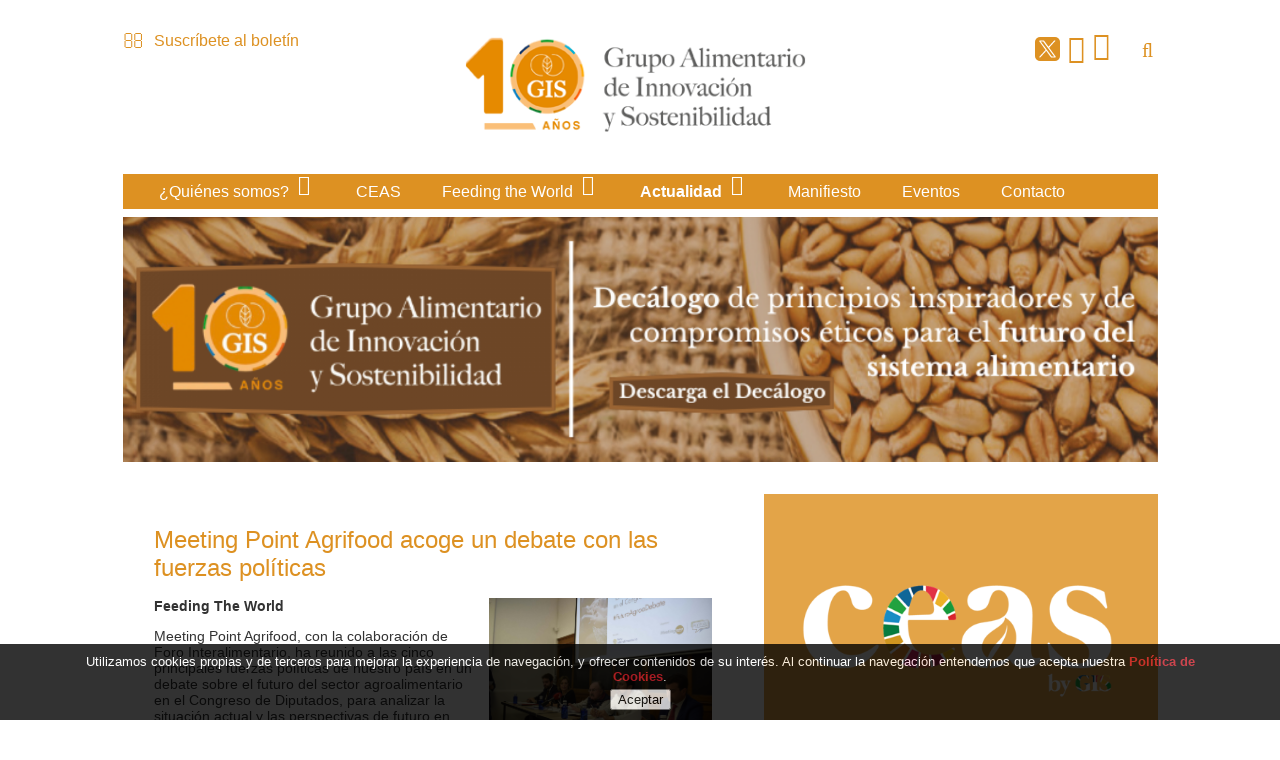

--- FILE ---
content_type: text/html
request_url: http://www.gisalimentario.es/El-futuro-de-la-agroalimentacion-en-el-Congreso-de-los-Diputados
body_size: 11903
content:

<!DOCTYPE html PUBLIC "-//W3C//DTD HTML 4.01 Transitional//EN" "http://www.w3.org/TR/html4/loose.dtd">
<html lang="es">
<head>

<title>Meeting Point Agrifood acoge un debate con las fuerzas políticas</title>
<meta name="title" content="Meeting Point Agrifood acoge un debate con las fuerzas políticas">
<meta name="description" content="Bajo el lema&acute;El futuro de la agroalimentaci&oacute;n en el Congreso de los Diputados&acute;">
<meta name="keywords" content="Congreso de los Diputados, política, agroalimentación, sector rural, PP, PSOE, Ciudadanos, Unidas Podemos, VOX, Meeting Point, Agrifood">
<meta name="language" content="es">
<meta http-equiv="X-UA-Compatible" content="IE=100">

<meta name="twitter:card" content="summary_large_image"/>
<meta name="twitter:site" content="@GISalimentario"/>
<meta name="twitter:creator" content="@GISalimentario">
<meta name="twitter:title" content="Meeting Point Agrifood acoge un debate con las fuerzas políticas">
<meta name="twitter:description" content="Bajo el lema&acute;El futuro de la agroalimentaci&oacute;n en el Congreso de los Diputados&acute;"/>
<meta name="twitter:img" content="http://www.gisalimentario.es/v_portal/inc/imagen.asp?f=Debate25465.jpg&w=200&h=200&c=0"/>
<meta name="twitter:domain" content="http://www.gisalimentario.es/El-futuro-de-la-agroalimentacion-en-el-Congreso-de-los-Diputados"/>

<meta name="rating" content="general">
<meta http-equiv="pragma" content="no-cache">
<meta http-equiv="Content-Type" content="text/html; charset=iso-8859-1">

<meta name="viewport" content="width=device-width, initial-scale=1.0, maximum-scale=2.0">
<link rel="shortcut icon" href="/favicon.ico" >

<link rel="canonical" href="/El-futuro-de-la-agroalimentacion-en-el-Congreso-de-los-Diputados" />

<script type="text/javascript">    
  var gb_carpeta_url = '';  
  var gb_v = 'v_portal';  
  var gb_p = 'personal'; 
  var gb_tx_caberruta = 'Introduzca una dirección de inicio de la ruta';   

  	// <![CDATA[
	// Using document.write to load JavaScript dependencies to bypass O2 network inlining of JavaScript.
	function loadJS(file){document.write("<" + "script type='text/javascript' src='" + file + "'></" + "script>")}
	loadJS("//ajax.googleapis.com/ajax/libs/jquery/1.8/jquery.js");
	// ]]>
</script>
<script type="text/javascript" src="/v_portal/javascript/mensajes.js"></script>
<script type="text/javascript" src="/v_portal/javascript/galleria/galleria-1.2.7.js"></script>
<script type="text/javascript" src="/v_portal/javascript/galleria/themes/esencia/galleria.esencia.js"></script>
<script type="text/javascript" src="/v_portal/javascript/prettyphoto/js/jquery.prettyPhoto.js"></script>
<script type="text/javascript" src="/v_portal/javascript/slick/slick.min.js"></script>
<script type="text/javascript" src="/v_portal/javascript/tooltipster.js"></script>

<script type="text/javascript" src="/v_portal/javascript/dynoGraphs.js"></script>

<script type="text/javascript" src="/v_portal/javascript/verflash.js"></script>

<link rel="stylesheet" href="/v_portal/flash/flowplayer/skin/functional.css">
<script src="/v_portal/flash/flowplayer/flowplayer.min.js"></script>


<script type="text/javascript">
	loadJS("/v_portal/javascript/esencia.js");
	loadJS("/v_portal/javascript/esencia-load.js?hrotar=-1");
</script>	

<!--[if lt IE 9]>
	<script src="http://css3-mediaqueries-js.googlecode.com/svn/trunk/css3-mediaqueries.js"></script>
<![endif]-->

<script type="text/javascript">
  /**
   ** Variables globales para la política de cookies
  **/
  var gb_te_cookie='35'; // apartado con referencia especial cookies, al que redirecciona el enlace "Política de Cookies"
  
  /* Mensaje principal que se muestra en el banner. 
   * Por defecto: Utilizamos cookies propias y de terceros para mejorar la experiencia de navegación, y ofrecer contenidos de su interés.
   */
  var gb_mensj_cookie='Utilizamos cookies propias y de terceros para mejorar la experiencia de navegación, y ofrecer contenidos de su interés.';
  
  /* Mensaje por si se quiere indicar las cookies externas que se usan ej: Usamos Google Analytics , twitter
   * Por defecto: vacío
   */
  var gb_mensj_cookie_ext=''; //Para indicar las cookies externas que se usan ej: Usamos Google Analytics , twitter
  
  /* Mensaje final. 
   * Por defecto: 
   *  si hcookie=1 (menos estricta, se muestra el aviso pero se cargan las cookies siempre) --> Al continuar la navegación entendemos que acepta nuestra
   *  si hcookie=2 (más estricta, no se cargan cookies hasta no aceptar la política) --> Todos los componentes externos serán bloqueados hasta que acepte nuestra
   */
  var gb_txcookie2=' Al continuar la navegación entendemos que acepta nuestra ';

  var gb_txcookie3='Política de Cookies';// texto del enlace: Política de Cookies
  var gb_txcookie4='Aceptar';// texto botón: Aceptar
  var gb_color_enlace='#C11722'; //Color de texto del enlace
</script>
<script type="text/javascript" src="/v_portal/javascript/cookiesdirective.js"></script>
<script type="text/javascript" src="/v_portal/javascript/cookies-load.js"></script>

<meta http-equiv="X-UA-Compatible" content="IE=edge">
<link rel="stylesheet" type="text/css" href="/system/estilos/fonts/font-awesome.css">
<link rel="stylesheet" type="text/css" href="/v_portal/estilos/estilos.css" media="screen,print">
<link rel="stylesheet" type="text/css" href="/v_portal/estilos/heditor.css" media="screen,print">
<link rel="stylesheet" type="text/css" href="/v_portal/estilos.asp" media="screen,print"> 
<link rel="stylesheet" type="text/css" href="/v_portal/estilos/estilosprint.css" media="print">

<link rel="stylesheet" href="/v_portal/javascript/prettyphoto/css/prettyPhoto.css" type="text/css" media="screen" charset="utf-8">
<script type="text/javascript">

function cambiatamanio(imagen,tamanio)
{
  w=eval('document.images.'+imagen+'.width');
  h=eval('document.images.'+imagen+'.height');

  if (w>tamanio)
  {
    eval('document.images.'+imagen+'.height=h*(tamanio/w)');
    eval('document.images.'+imagen+'.width=tamanio');
  }
}

</script>
 
  
  <script>
		  (function(i,s,o,g,r,a,m){i['GoogleAnalyticsObject']=r;i[r]=i[r]||function(){
		  (i[r].q=i[r].q||[]).push(arguments)},i[r].l=1*new Date();a=s.createElement(o),
		  m=s.getElementsByTagName(o)[0];a.async=1;a.src=g;m.parentNode.insertBefore(a,m)
		  })(window,document,'script','//www.google-analytics.com/analytics.js','ga');
		
		  ga('create', 'UA-70623035-1', 'auto');
		  ga('send', 'pageview');
		
	</script>
	<!-- Google tag (gtag.js) -->
	<script async src="https://www.googletagmanager.com/gtag/js?id=G-XRS790GQZR"></script>
	<script>
	  window.dataLayer = window.dataLayer || [];
	  function gtag(){dataLayer.push(arguments);}
	  gtag('js', new Date());

	  gtag('config', 'G-XRS790GQZR');
	</script>


</head>

<body>

	<div class="centrado_cabecera">

    

		  <div id="cab_sup" class="blq padtb16">
		    <ul class="menu padtb8">    	
		
		        <!--<li class="padr8"><a href="/empresas-agroalimentarias/grupo-alimentario-de-innovacion-y-sostenibilidad/grupo-alimentario-de-innovacion-y-sostenibilidad_0_1_ap.html" class="v_pq" title="Ir a&nbsp;INICIO">INICIO</a></li>-->
		    
		    	</ul>

    			<div class="icomail t33"><i class="fa fa-envelope-o fa-lg padr8 colovrbot" aria-hidden="true"></i><a href="/empresas-agroalimentarias/feeding-the-world/suscribete-al-boletin_9_1_ap.html" title="Ver&nbsp;SUSCRÍBETE AL BOLETÍN">Suscríbete al boletín</a></div>
		
			
    		<div id="logotipo" class="bl_izq t33">
    			<a href="/empresas-agroalimentarias/grupo-alimentario-de-innovacion-y-sostenibilidad/grupo-alimentario-de-innovacion-y-sostenibilidad_0_1_ap.html" title="Ir al inicio de la web" style="display: block; height: 100%;"><img src="/imgslogo/Logo-gis-alimentario-h.png" alt="" title="" /></a>
    		</div>
					<div class="icomail_movil"><i class="fa fa-envelope-o fa-lg padr8 colovrbot" aria-hidden="true"></i><a href="#boletin">Suscríbete al boletín</a></div>
		    	<div class="bl_der t33">
		    	
					<div id="bl-cab" class="bl_der">
		
						<div id="cabbusq" class="bl_izq marl16 padt24 cr_p"><i class="fa fa-search colovrbot padr4 fs_20 va_m"></i></div>
		<div id="busqueda" class="cp oculto">
  <script type="text/javascript">
    function cabvalidacion (formulario)
    {
      if ((formulario.textobusc.value =="")||(formulario.textobusc.value ==" ")
          || (formulario.textobusc.value=="Buscar texto"))
      {
        //alert("Introduzca texto a buscar, por favor.");
        alert("Introduzca texto a buscar, por favor.");
        formulario.textobusc.focus();
        return false;
      }
  
      texto=formulario.textobusc.value
      longitud=texto.length
  
      if (longitud<3)
      {
        //alert("El texto a buscar ha de tener un mínimo de 3 caracteres.");
        alert("El texto a buscar ha de tener un mínimo de 3 caracteres.");
        formulario.textobusc.focus();
        return false;
      }
  
      return true;
    }
  </script>
  <form id="cabform2" class="bl_izq t100" name="cabform2" action="/v_portal/busqueda/index.asp" onsubmit="return cabvalidacion(this)" method="post">
    <fieldset class="fsetoculto"><legend class="oculto"><!--Búsqueda en los contenidos de la web-->Búsqueda en los contenidos de la web</legend>
      <p class="blq">
        <label for="txtbuscar" class="oculto"><!--Buscar:-->buscar</label>
        <input id="txtbuscar" class="cajaf t62 padlr4p" tabindex="4" type="text" title="Buscar texto" name="textobusc" size="12" maxlength="30" value="Buscar texto" onfocus="entrarelem(this,'Buscar texto')" onblur="dejarelem(this,'Buscar texto')">
        <input tabindex="5" class="bl_izq cn brcn v_normcn padtb4 t25 marl3p cr_p" type="submit" name="enviar" value="BUSCAR" title="Comenzar la búsqueda">
      </p>
      
      <p class="oculto"><input type="hidden" name="chkcur" value="1"></p>

      <p class="oculto"><input type="hidden" name="chkmat" value="1"></p>

      <p class="oculto"><input type="hidden" name="chknov" value="1"></p>
      <p class="oculto"><input type="hidden" name="chknot" value="1"></p>
      <p class="oculto"><input type="hidden" name="chkinf" value="1"></p>

    </fieldset>
  </form>
  <p class="blq mart8"><a class="v_normsobcp" href="/v_portal/busqueda/index.asp" title="Realizar una búsqueda mas completa">Búsqueda avanzada</a></p>
</div>  
				</div>				
				<ul id="redes" class="menu fl_r padr16 padt16">
			        <li class="padl8 padt3"><a href="https://twitter.com/GISalimentario" title="twitter&nbsp;(en nueva ventana)" target="_blank">
					<svg viewBox="0 0 1200 1227" width="17" style="fill:#fff; background: #DD9122;padding: 0.2203em;border-radius: 5px;margin-top: 0.1em;" xmlns="http://www.w3.org/2000/svg" aria-label="Ver en X (Twitter)" role="none">
                    <path d="M714.163 519.284L1160.89 0H1055.03L667.137 450.887L357.328 0H0L468.492 681.821L0 1226.37H105.866L515.491 750.218L842.672 1226.37H1200L714.137 519.284H714.163ZM569.165 687.828L521.697 619.934L144.011 79.6944H306.615L611.412 515.685L658.88 583.579L1055.08 1150.3H892.476L569.165 687.854V687.828Z"></path>
                   </svg>
                  </a></li>
				   <li class="padl8 padt3"><a href="http://www.linkedin.com/in/gis-alimentario-2856b2124/" title="linkedin&nbsp;(en nueva ventana)" target="_blank"><i class="fa fa-linkedin-square colovrbot fs_28" aria-hidden="true"></i></a></li>

			        <li class="padl8"><a href="http://www.youtube.com/channel/UCETlJwzuiNp7oNAAb6hsE1w" title="youtube&nbsp;(en nueva ventana)" target="_blank"><i class="fa fa-youtube colovrbot fs_28" title="youtube (en nueva ventana)"></i></a></li>
			       
		
						</ul>
						      
					</div>
			</div>
		</div> 
    <div class="centrado">
    	<div id="cabecera" class="bl_izq clb">

				<div class="blq txa_c" id="banner_pc">

</div> 
<div id="cont-mpri" class="blq">	
	<div id="mpri-desp" class="oculto bl_der"><i class="cr_p pad8 fa fa-bars colovrbot fs_20 va_m"></i></div>
					
		<ul class="menupri">
<li><a href="#" class="v_m1 psr csobbarra padb8" title="Ir a&nbsp;¿QUIÉNES SOMOS?">¿Quiénes somos?
    </a>

    <i class="mdesp fs_20 fa fa-sort-desc csobbarra padr4 padl4 va_s"></i>
					
		<ul class="menusec">
<li><a href="/empresas-agroalimentarias/quienes-somos/que-es_16_1_ap.html" class="v_m1 psr csobbarra padb8" title="Ir a&nbsp;¿QUÉ ES?">¿Qué es?
    </a>

  </li>
<li><a href="/empresas-agroalimentarias/quienes-somos/miembros_17_1_ap.html" class="v_m1 psr csobbarra padb8" title="Ir a&nbsp;MIEMBROS">Miembros
    </a>

  </li>
<li><a href="/empresas-agroalimentarias/quienes-somos/como-formar-parte_19_1_ap.html" class="v_m1 psr csobbarra padb8" title="Ir a&nbsp;¿CÓMO FORMAR PARTE?">¿Cómo formar parte?
    </a>

  </li>

</ul>

  </li>
<li><a href="/empresas-agroalimentarias/feeding-the-world/ceas_93_1_ap.html" class="v_m1 psr csobbarra padb8" title="Ir a&nbsp;CEAS">CEAS
    </a>

  </li>
<li><a href="/empresas-agroalimentarias/feeding-the-world/feeding-the-world_4_1_ap.html" class="v_m1 psr csobbarra padb8" title="Ir a&nbsp;FEEDING THE WORLD">Feeding the World
    </a>

    <i class="mdesp fs_20 fa fa-sort-desc csobbarra padr4 padl4 va_s"></i>
					
		<ul class="menusec">
<li><a href="/empresas-agroalimentarias/feeding-the-world/feeding-the-world-2025_97_1_ap.html" class="v_m1 psr csobbarra padb8" title="Ir a&nbsp;FEEDING THE WORLD 2025">Feeding The World 2025
    </a>

  </li>
<li><a href="/empresas-agroalimentarias/feeding-the-world/ftw-2024_95_1_ap.html" class="v_m1 psr csobbarra padb8" title="Ir a&nbsp;FTW 2024">FTW 2024
    </a>

  </li>
<li><a href="/empresas-agroalimentarias/feeding-the-world/feeding-the-world-2023_84_1_ap.html" class="v_m1 psr csobbarra padb8" title="Ir a&nbsp;FEEDING THE WORLD 2023">Feeding the World 2023
    </a>

  </li>
<li><a href="/empresas-agroalimentarias/feeding-the-world/feeding-the-world-2022_82_1_ap.html" class="v_m1 psr csobbarra padb8" title="Ir a&nbsp;FEEDING THE WORLD 2022">Feeding the World 2022
    </a>

  </li>
<li><a href="/empresas-agroalimentarias/feeding-the-world/feeding-the-world-2021_75_1_ap.html" class="v_m1 psr csobbarra padb8" title="Ir a&nbsp;FEEDING THE WORLD 2021">Feeding the World 2021
    </a>

  </li>
<li><a href="/feeding-the-world-2020/feeding-the-world/feeding-the-world-2020_71_1_ap.html" class="v_m1 psr csobbarra padb8" title="Ir a&nbsp;FEEDING THE WORLD 2020">Feeding the World 2020
    </a>

  </li>
<li><a href="/feeding-the-world-2019/feeding-the-world/feeding-the-world-2019_68_1_ap.html" class="v_m1 psr csobbarra padb8" title="Ir a&nbsp;FEEDING THE WORLD 2019">Feeding the World 2019
    </a>

  </li>
<li><a href="/empresas-agroalimentarias/feeding-the-world/feeding-the-world-2018_65_1_ap.html" class="v_m1 psr csobbarra padb8" title="Ir a&nbsp;FEEDING THE WORLD 2018">Feeding the World 2018
    </a>

  </li>
<li><a href="/empresas-agroalimentarias/feeding-the-world/feeding-the-world-2017_62_1_ap.html" class="v_m1 psr csobbarra padb8" title="Ir a&nbsp;FEEDING THE WORLD 2017">Feeding the World 2017
    </a>

  </li>
<li><a href="/empresas-agroalimentarias/feeding-the-world/feeding-the-world-2016_41_1_ap.html" class="v_m1 psr csobbarra padb8" title="Ir a&nbsp;FEEDING THE WORLD 2016">Feeding the World 2016
    </a>

    <i class="mdesp fs_20 fa fa-sort-desc csobbarra padr4 padl4 va_s"></i>
					
		<ul>
<li><a href="/empresas-agroalimentarias/feeding-the-world-2016/ponencias-y-videos_46_1_ap.html" class="v_m1 psr csobbarra padb8" title="Ir a&nbsp;PONENCIAS Y VÍDEOS">Ponencias y vídeos
    </a>

  </li>

</ul>

  </li>
<li><a href="/empresas-agroalimentarias/feeding-the-world/feeding-the-world-2015_13_1_ap.html" class="v_m1 psr csobbarra padb8" title="Ir a&nbsp;FEEDING THE WORLD 2015">Feeding the World 2015
    </a>

  </li>

</ul>

  </li>
<li class="activo"><a href="#" class="v_m1 psr csobbarra padb8 txt_b activo" title="Ir a&nbsp;ACTUALIDAD">Actualidad
    </a>

    <i class="mdesp fs_20 fa fa-sort-desc csobbarra padr4 padl4 va_s"></i>
					
		<ul class="menusec">
<li class="activo"><a href="/empresas-agroalimentarias/actualidad/noticias_12_1_ap.html" class="v_m1 psr csobbarra padb8 txt_b activo" title="Ir a&nbsp;NOTICIAS">Noticias
    </a>

  </li>
<li><a href="/empresas-agroalimentarias/actualidad/entrevistas_20_1_ap.html" class="v_m1 psr csobbarra padb8" title="Ir a&nbsp;ENTREVISTAS">Entrevistas
    </a>

  </li>
<li><a href="/empresas-agroalimentarias/actualidad/reportajes_36_1_ap.html" class="v_m1 psr csobbarra padb8" title="Ir a&nbsp;REPORTAJES">Reportajes
    </a>

  </li>
<li><a href="/empresas-agroalimentarias/actualidad/opinion_21_1_ap.html" class="v_m1 psr csobbarra padb8" title="Ir a&nbsp;OPINIÓN">Opinión
    </a>

  </li>
<li><a href="/empresas-agroalimentarias/actualidad/notas-de-prensa_26_1_ap.html" class="v_m1 psr csobbarra padb8" title="Ir a&nbsp;NOTAS DE PRENSA">Notas de prensa
    </a>

  </li>
<li><a href="/empresas-agroalimentarias/actualidad/videos_29_1_ap.html" class="v_m1 psr csobbarra padb8" title="Ir a&nbsp;VIDEOS">Videos
    </a>

  </li>
<li><a href="/empresas-agroalimentarias/actualidad/imagenes_28_1_ap.html" class="v_m1 psr csobbarra padb8" title="Ir a&nbsp;IMÁGENES">Imágenes
    </a>

    <i class="mdesp fs_20 fa fa-sort-desc csobbarra padr4 padl4 va_s"></i>
					
		<ul>
<li><a href="/empresas-agroalimentarias/imagenes/feeding-the-world-2024_96_1_ap.html" class="v_m1 psr csobbarra padb8" title="Ir a&nbsp;FEEDING THE WORLD 2024">Feeding The World 2024
    </a>

  </li>
<li><a href="/empresas-agroalimentarias/imagenes/feeding-the-world-2023_89_1_ap.html" class="v_m1 psr csobbarra padb8" title="Ir a&nbsp;FEEDING THE WORLD 2023">Feeding The World 2023
    </a>

  </li>
<li><a href="/empresas-agroalimentarias/imagenes/jornada-innovacion-en-la-cadena-de-valor-de-la-alimentacion-animal_70_1_ap.html" class="v_m1 psr csobbarra padb8" title="Ir a&nbsp;JORNADA INNOVACIÓN EN LA CADENA DE VALOR DE LA ALIMENTACIÓN ANIMAL">Jornada Innovación en la cadena de valor de la alimentación animal
    </a>

  </li>
<li><a href="/empresas-agroalimentarias/imagenes/expertos-debaten-sobre-el-aprovisionamiento-sostenible_69_1_ap.html" class="v_m1 psr csobbarra padb8" title="Ir a&nbsp;EXPERTOS DEBATEN SOBRE EL APROVISIONAMIENTO SOSTENIBLE">Expertos debaten sobre el aprovisionamiento sostenible
    </a>

  </li>
<li><a href="/empresas-agroalimentarias/imagenes/la-alimentacion-del-futuro-una-apuesta-de-todo-o-nada_67_1_ap.html" class="v_m1 psr csobbarra padb8" title="Ir a&nbsp;LA ALIMENTACIÓN DEL FUTURO UNA APUESTA DE TODO O NADA">La alimentación del futuro una apuesta de todo o nada
    </a>

  </li>
<li><a href="/empresas-agroalimentarias/imagenes/feeding-the-world-2018_66_1_ap.html" class="v_m1 psr csobbarra padb8" title="Ir a&nbsp;FEEDING THE WORLD 2018">Feeding The World 2018
    </a>

  </li>
<li><a href="/empresas-agroalimentarias/imagenes/feeding-the-world-2017_63_1_ap.html" class="v_m1 psr csobbarra padb8" title="Ir a&nbsp;FEEDING THE WORLD 2017">Feeding The World 2017
    </a>

  </li>
<li><a href="/empresas-agroalimentarias/imagenes/feeding-the-world-2016_44_1_ap.html" class="v_m1 psr csobbarra padb8" title="Ir a&nbsp;FEEDING THE WORLD 2016">Feeding The World 2016
    </a>

  </li>
<li><a href="/empresas-agroalimentarias/imagenes/presentacion-gis-parlamento-europeo_45_1_ap.html" class="v_m1 psr csobbarra padb8" title="Ir a&nbsp;PRESENTACIÓN GIS PARLAMENTO EUROPEO">Presentación GIS Parlamento Europeo
    </a>

  </li>
<li><a href="/empresas-agroalimentarias/imagenes/jornada-gis-apae_40_1_ap.html" class="v_m1 psr csobbarra padb8" title="Ir a&nbsp;JORNADA GIS-APAE">Jornada GIS-APAE
    </a>

  </li>
<li><a href="/empresas-agroalimentarias/imagenes/presentacion-grupo-de-innovacion-sostenible_31_1_ap.html" class="v_m1 psr csobbarra padb8" title="Ir a&nbsp;PRESENTACIÓN GRUPO DE INNOVACIÓN SOSTENIBLE">Presentación Grupo de Innovación Sostenible
    </a>

  </li>
<li><a href="/empresas-agroalimentarias/imagenes/feeding-the-world-2015_30_1_ap.html" class="v_m1 psr csobbarra padb8" title="Ir a&nbsp;FEEDING THE WORLD 2015">Feeding The World 2015
    </a>

  </li>
<li><a href="/empresas-agroalimentarias/imagenes/comite-de-innovacion-y-nutricion_49_1_ap.html" class="v_m1 psr csobbarra padb8" title="Ir a&nbsp;COMITÉ DE INNOVACIÓN Y NUTRICIÓN">Comité de Innovación y Nutrición
    </a>

  </li>
<li><a href="/empresas-agroalimentarias/imagenes/comite-de-innovacion-y-cambio-climatico_50_1_ap.html" class="v_m1 psr csobbarra padb8" title="Ir a&nbsp;COMITÉ DE INNOVACIÓN Y CAMBIO CLIMÁTICO">Comité de Innovación y Cambio Climático
    </a>

  </li>
<li><a href="/empresas-agroalimentarias/imagenes/imagenes-septima-edicion-de-feeding-the-world-la-digitalizacion-en-el-sector-agroalimentario_76_1_ap.html" class="v_m1 psr csobbarra padb8" title="Ir a&nbsp;IMÁGENES SÉPTIMA EDICIÓN DE FEEDING THE WORLD ´LA DIGITALIZACIÓN EN EL SECTOR AGROALIMENTARIO´">Imágenes séptima edición de Feeding The World "La digitalización en el sector agroalimentario"
    </a>

  </li>

</ul>

  </li>

</ul>

  </li>
<li><a href="/empresas-agroalimentarias/feeding-the-world/manifiesto_90_1_ap.html" class="v_m1 psr csobbarra padb8" title="Ir a&nbsp;MANIFIESTO">Manifiesto
    </a>

  </li>
<li><a href="/empresas-agroalimentarias/feeding-the-world/eventos_94_1_ap.html" class="v_m1 psr csobbarra padb8" title="Ir a&nbsp;EVENTOS">Eventos
    </a>

  </li>
<li><a href="/contacto" class="v_m1 psr csobbarra padb8" title="Ir a&nbsp;CONTACTO">Contacto
    </a>

  </li>

</ul>

</div>

    </div>
  <div class="infos_rotar blq padt8">

    <div class="bl_izq primero">
          
          <div class="blq">

        <a href="/empresas-agroalimentarias/rotacion-cabecera/decalogo-gis_2289_10_2823_0_1_in.html" title="Para leer más información">
<img src="/v_portal/inc/imagen.asp?f=Banner_GIS_Decalogo66.png&amp;w=1900&amp;h=450&amp;c=0" alt="">
        </a>

        </div>
        
    	</div>

  </div>		
<div class="blq txa_c" id="banner_moviles">

</div> 

    <div id="medio" class="blq">
      
      <div id="contenido">

  <div class="blq_nv mart16 t90 padtb16 padlr5p bg_ng1">
  
<h1 class="titulo blq">Meeting Point Agrifood acoge un debate con las fuerzas políticas</h1>

<div id="blq_2291"  class="bl_izq t100 mart16">

  <div class="fot_der marb16 t40">
<img src="/v_portal/inc/imagen.asp?f=Debate29073.jpg&amp;c=0" alt="" class="t100">
  </div>

        <div class=" v_norm">

  				<!--<a>-->
<p class="heditor_first"><strong>Feeding The World</strong></p>
<p>Meeting Point Agrifood, con la colaboraci&oacute;n de Foro Interalimentario, ha reunido a las cinco principales fuerzas pol&iacute;ticas de nuestro pa&iacute;s en un debate sobre el futuro del sector agroalimentario en el Congreso de Diputados, para analizar la situaci&oacute;n actual y las perspectivas de futuro en torno al sector alimentario y el medio rural de cara a la pr&oacute;xima legislatura.</p>
<p>Cada participante ha tenido la oportunidad de trasladar a los asistentes las diferentes medidas, estrategias y objetivos que su partido pol&iacute;tico quiere seguir para afrontar importantes retos como la despoblaci&oacute;n del medio rural, la incorporaci&oacute;n de la mujer en el &aacute;mbito agrario, el abastecimiento del agua, los servicios p&uacute;blicos en zonas rurales, el cambio clim&aacute;tico, la innovaci&oacute;n o las negociaciones de la nueva PAC.</p>
<p>El Partido Socialista Obrero Espa&ntilde;ol (PSOE) ha estado representado por Juan Francisco, Serrano, vicepresidente de la Comisi&oacute;n de Agricultura del Congreso, quien ha destacado que &ldquo;hay que revitalizar el sector agroalimentario para ayudar a las zonas rurales, y hay que garantizar los derechos de todos, inclusive los de los peque&ntilde;os y medianos municipios de la geograf&iacute;a espa&ntilde;ola&rdquo;.</p>
<p>Siguiendo en la l&iacute;nea de la despoblaci&oacute;n, Milagros Marcos, portavoz de Agricultura del Grupo Popular en el Congreso, destac&oacute; que el medio rural en Espa&ntilde;a supone el 80% del territorio y genera un 10% del PIB y que, por este motivo, se deben &ldquo;generar oportunidades con medidas de apoyo a la natalidad, de conciliaci&oacute;n, permisos de maternidad y paternidad, vivienda y fiscalidad en el medio rural&rdquo;.</p>
<p>Las pol&iacute;ticas sobre el agua han sido otro de los temas a debate durante la jornada. Desde el punto de vista de Ciudadanos, &ldquo;consideramos el agua como un bien de todos y para todos. Reclamamos un pacto nacional del agua y, para ello, nos apoyamos en cuatro principios: retener, reducir, reutilizar y repartir&rdquo;, destac&oacute; Jos&eacute; Mar&iacute;a R&aacute;bade, coordinador nacional de Medio Rural del partido.</p>
<p></p>
  				<!--</a>-->

        </div>

</div>

<div id="blq_2292"  class="bl_izq t100 mart16">

  <div class="fot_izq marb16 t40">
<img src="/v_portal/inc/imagen.asp?f=Debate13740.jpg&amp;c=0" alt="" class="t100">
  </div>

        <div class=" v_norm">

  				<!--<a>-->
<p class="heditor_first">Por su parte, Ant&oacute;n G&oacute;mez-Reino, diputado por Unidas Podemos-Galicia en Com&uacute;n, ha querido destacar la importancia de actuar contra el cambio clim&aacute;tico todos juntos de manera real y efectiva, &ldquo;la pol&iacute;tica rural tiene que tomarse en serio, como una pol&iacute;tica de estado que tenga dos objetivos fundamentales: transici&oacute;n ecol&oacute;gica y cambio clim&aacute;tico&rdquo;.</p>
<p>Por &uacute;ltimo, el portavoz adjunto de Vox en la Comisi&oacute;n de Agricultura, Ricardo Chamorro, ha querido asociar las pol&iacute;ticas de abastecimiento de agua con la innovaci&oacute;n, destacando que &ldquo;aplicar la innovaci&oacute;n es fundamental para ser m&aacute;s eficientes, pero las medidas de innovaci&oacute;n que los &uacute;ltimos gobiernos han aplicado han frenado las actividades del medio rural y sus formas de trabajo&rdquo;.</p>
<p>Tras finalizar la primera parte del debate, los asistentes tuvieron la oportunidad de compartir sus dudas y opiniones con los cinco representantes pol&iacute;ticos para acercar posiciones, consensuar ideas y trabajar todos juntos ante los problemas del medio rural.</p>
<p>El sector agroalimentario necesita que los partidos pol&iacute;ticos se pongan en marcha y demanden un mayor valor del rural como parte de la &ldquo;Marca Espa&ntilde;a&rdquo;, creando pol&iacute;ticas y leyes que favorezcan su trabajo y apostando fuertemente por la innovaci&oacute;n para no continuar perdiendo poblaci&oacute;n en las zonas rurales.</p>
<p>Es fundamental trabajar en todos y cada uno de los eslabones de la cadena de valor del sector, aplicando el concepto de competitividad para lograr una posici&oacute;n equilibrada y democratizada en la alimentaci&oacute;n.</p>
  				<!--</a>-->

        </div>

</div>

    <p class="bl_izq martb16"><a class="boton_fnd txt_up" href="/empresas-agroalimentarias/actualidad/noticias_12_1_ap.html" title="Regresar a la página anterior" rel="nofollow">volver</a></p>

 <script type="text/javascript">
    function imprimir()
  {
    //print(document);
    winopt ="menubar=no,scrollbars=yes,resizable=yes,";
    winopt +="marginwidth=0, marginheight=0, leftmargin=0, topmargin=0,";
    winopt +="width=650,height=450,";
    winopt +="left=100,top=100,screenLeft=100,screenTop=100";


    ventana=window.open("/v_portal/inc/imprimir.asp?uc=El-futuro-de-la-agroalimentacion-en-el-Congreso-de-los-Diputados&t=1&tep=0","Imprimir",winopt);
    ventana.creator=self;
  }
  </script>
  <div id="imprimir" class="bl_der txa_r martb16"><a class="boton_fnd" href="/v_portal/inc/imprimir.asp?uc=El-futuro-de-la-agroalimentacion-en-el-Congreso-de-los-Diputados&amp;t=1&amp;tep=0" onclick="imprimir();return false;" onkeypress="imprimir();return false;" target="_blank" title="Imprimir la información de la página&nbsp;(en nueva ventana)" rel="nofollow">IMPRIMIR</a></div>
  </div>

     </div>
      <div id="col_dest" class="bl_der_nv zi1">

  <div class="blq marb16">

    <div  class="blq bg_ng1 txa_c marb32 destacado_lateral primero">

        <a href="/empresas-agroalimentarias/destacados-lateral/ceas_1477_34_1948_0_1_in.html" title="Para leer más información">
<img src="/v_portal/inc/imagen.asp?f=ceas14.png&amp;w=540&amp;c=0" alt="">
        </a>

    </div> 

    <div  class="blq bg_ng1 txa_c marb32 destacado_lateral">

        <a href="/empresas-agroalimentarias/destacados-lateral/publicidad_1225_34_1615_1_1_in.html" title="Para leer más información&nbsp;(en nueva ventana)" target="_blank">
<img src="/v_portal/inc/imagen.asp?f=Congress_GIS_WEB-0394.jpg&amp;w=540&amp;c=0" alt="">
        </a>

    </div> 

  </div>

      </div>     
    </div>
		<div id="caja_botones" class="bl_izq t96 padtb16 padlr2p bg_ng2">
<div class="blq titdest padtb8 txt_b">Grupo de Innovación Sostenible</div>

    <div class="btn_pie bl_izq t32_2 mart3 primero">
      <div class="ico_btn">

            <a href="/empresas-agroalimentarias/quienes-somos/que-es_16_1_ap.html" title="Ir a&nbsp;¿Qué es?">
<img src="/v_portal/inc/imagen.asp?f=Feeding-the-world-1153.jpg&amp;w=284&amp;h=215&amp;c=0" alt="">
            </a>

				<div class="nomteapdo txa_c">

          <h3 class="dinlbl fs_1_2"><a href="/empresas-agroalimentarias/quienes-somos/que-es_16_1_ap.html" title="Ir a&nbsp;¿Qué es?">¿Qué es?</a></h3>

				</div>
      </div> 
    </div> 
    <div class="btn_pie bl_izq t32_2 mart3 marl16">
      <div class="ico_btn">

            <a href="/empresas-agroalimentarias/quienes-somos/miembros_17_1_ap.html" title="Ir a&nbsp;Miembros">
<img src="/v_portal/inc/imagen.asp?f=Captura_de_pantalla_2021-01-27_a_l023.png&amp;w=284&amp;h=215&amp;c=0" alt="">
            </a>

				<div class="nomteapdo txa_c">

          <h3 class="dinlbl fs_1_2"><a href="/empresas-agroalimentarias/quienes-somos/miembros_17_1_ap.html" title="Ir a&nbsp;Miembros">Miembros</a></h3>

				</div>
      </div> 
    </div> 
    <div class="btn_pie bl_izq t32_2 mart3 marl16">
      <div class="ico_btn">

            <a href="/empresas-agroalimentarias/quienes-somos/como-formar-parte_19_1_ap.html" title="Ir a&nbsp;¿Cómo formar parte?">
<img src="/v_portal/inc/imagen.asp?f=Presentacion_GIS_clara28.jpg&amp;w=284&amp;h=215&amp;c=0" alt="">
            </a>

				<div class="nomteapdo txa_c">

          <h3 class="dinlbl fs_1_2"><a href="/empresas-agroalimentarias/quienes-somos/como-formar-parte_19_1_ap.html" title="Ir a&nbsp;¿Cómo formar parte?">¿Cómo formar parte?</a></h3>

				</div>
      </div> 
    </div> 	
		</div>
  
  	<div id="foot" class="bloque bg_ng1">
      <div class="bl_izq t33">
      	<div class="blq padt48 padb48 txa_c">
      		<a href="#"><img src="/imgslogo/logo_feedingtheworld_pie.png" width="150" alt="Feeding the World" title="Feeding the World" /></a>
      	</div>	
			</div>
			<div class="bl_izq t33">
      	<div class="blq padt32 mart16 txa_c">
      		<a href="https://www.google.es/maps/place/Calle+del+Rodio,+181B,+28045+Madrid/@40.3911174,-3.6926759,19z/data=!3m1!4b1!4m5!3m4!1s0xd422647dad5761b:0x7d4390cfa4578c35!8m2!3d40.3911164!4d-3.6921287" target="_blank"><img src="/v_portal/imgs/marcador-google-maps.png" alt="Direcciï¿½n" title="Direcciï¿½n" /></a>
      	</div>
      	<div class="blq padt8 marb16 txa_c fs_15 col_ng10">
      		C. de Juan de Mariana, 15, Arganzuela<br>
      		28045 Madrid<br>	
        	+34 91 721 79 29<br>
        	<a href="mailto:info@gisalimentario.es" class="col_ng10">info@gisalimentario.es</a>
        </div>	
        <ul class="t50 marauto">           
          <li class="padl8 padt3 "><a href="https://twitter.com/GISalimentario" title="twitter&nbsp;(en nueva ventana)" target="_blank">

	<svg viewBox="0 0 1200 1227" width="17" style="fill:#fff; background: #6F6F6F;padding: 0.2203em;border-radius: 5px;margin-top: 0.1em;" xmlns="http://www.w3.org/2000/svg" aria-label="Ver en X (Twitter)" role="none">
                    <path d="M714.163 519.284L1160.89 0H1055.03L667.137 450.887L357.328 0H0L468.492 681.821L0 1226.37H105.866L515.491 750.218L842.672 1226.37H1200L714.137 519.284H714.163ZM569.165 687.828L521.697 619.934L144.011 79.6944H306.615L611.412 515.685L658.88 583.579L1055.08 1150.3H892.476L569.165 687.854V687.828Z"></path>
                   </svg>

          </a></li>
          <li class="padl8"><a href="http://www.youtube.com/channel/UCETlJwzuiNp7oNAAb6hsE1w" title="youtube&nbsp;(en nueva ventana)" target="_blank"><i class="fa fa-youtube col_ng10 fs_28" title="youtube (en nueva ventana)"></i></a></li>
          <li class="padl8 padt3"><a href="http://www.linkedin.com/in/gis-alimentario-2856b2124/" title="linkedin&nbsp;(en nueva ventana)" target="_blank"><i class="fa fa-linkedin-square col_ng10 fs_28" title="linkedin (en nueva ventana)"></i></a></li>
        </ul>
      </div>  
			
			<div class="bl_izq t33 padt32 mart8">
        <div id="siguenos" class="txa_c t100 marauto padt3">
				  <img src="/v_portal/imgs/logo-gis.png" width="150" alt="GIS" />
       </div>
			</div>			      
      <ul class="bl_der lty_c v_norm t35 padt16 padr8 txa_r txt_up">

        <li><a href="/empresas-agroalimentarias/feeding-the-world/aviso-legal_64_1_ap.html" title="Ver&nbsp;AVISO LEGAL">Aviso legal</a></li>

      </ul>

  	</div>
	</div>
</body>
</html>


--- FILE ---
content_type: text/plain
request_url: https://www.google-analytics.com/j/collect?v=1&_v=j102&a=913554572&t=pageview&_s=1&dl=http%3A%2F%2Fwww.gisalimentario.es%2FEl-futuro-de-la-agroalimentacion-en-el-Congreso-de-los-Diputados&ul=en-us%40posix&dt=Meeting%20Point%20Agrifood%20acoge%20un%20debate%20con%20las%20fuerzas%20pol%C3%ADticas&sr=1280x720&vp=1280x720&_u=IADAAEABAAAAACAAI~&jid=1752970170&gjid=1622902909&cid=188728935.1768594808&tid=UA-70623035-1&_gid=256285147.1768594808&_r=1&_slc=1&z=1766642224
body_size: -287
content:
2,cG-HRFR4L4THQ